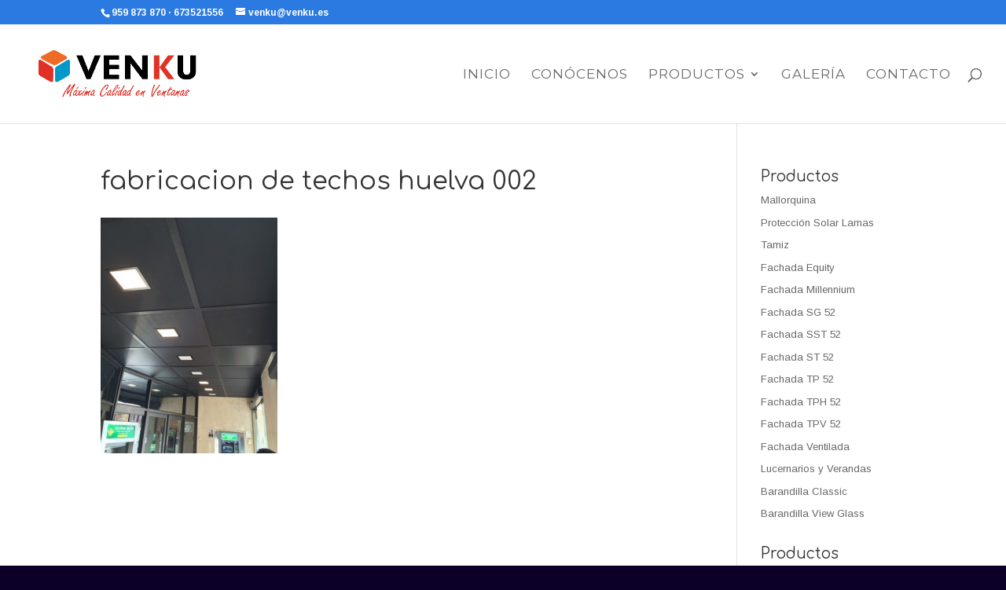

--- FILE ---
content_type: text/html; charset=UTF-8
request_url: https://venku.es/portfolio/fabricacion-de-techos-huelva-002/
body_size: 6368
content:
<!DOCTYPE html>
<html lang="es"
	prefix="og: https://ogp.me/ns#" >
<head>
	<meta charset="UTF-8" />
<meta http-equiv="X-UA-Compatible" content="IE=edge">
	<link rel="pingback" href="https://venku.es/xmlrpc.php" />

	<script type="text/javascript">
		document.documentElement.className = 'js';
	</script>

	<script>var et_site_url='https://venku.es';var et_post_id='1265';function et_core_page_resource_fallback(a,b){"undefined"===typeof b&&(b=a.sheet.cssRules&&0===a.sheet.cssRules.length);b&&(a.onerror=null,a.onload=null,a.href?a.href=et_site_url+"/?et_core_page_resource="+a.id+et_post_id:a.src&&(a.src=et_site_url+"/?et_core_page_resource="+a.id+et_post_id))}
</script><title>fabricacion de techos huelva 002 | Venku</title>
<link rel='dns-prefetch' href='//fonts.googleapis.com' />
<link rel='dns-prefetch' href='//s.w.org' />
<link rel="alternate" type="application/rss+xml" title="Venku &raquo; Feed" href="https://venku.es/feed/" />
<link rel="alternate" type="application/rss+xml" title="Venku &raquo; RSS de los comentarios" href="https://venku.es/comments/feed/" />
<link rel="alternate" type="application/rss+xml" title="Venku &raquo; fabricacion de techos huelva 002 RSS de los comentarios" href="https://venku.es/portfolio/fabricacion-de-techos-huelva-002/feed/" />
		<script type="text/javascript">
			window._wpemojiSettings = {"baseUrl":"https:\/\/s.w.org\/images\/core\/emoji\/12.0.0-1\/72x72\/","ext":".png","svgUrl":"https:\/\/s.w.org\/images\/core\/emoji\/12.0.0-1\/svg\/","svgExt":".svg","source":{"concatemoji":"https:\/\/venku.es\/wp-includes\/js\/wp-emoji-release.min.js?ver=5.2.23"}};
			!function(e,a,t){var n,r,o,i=a.createElement("canvas"),p=i.getContext&&i.getContext("2d");function s(e,t){var a=String.fromCharCode;p.clearRect(0,0,i.width,i.height),p.fillText(a.apply(this,e),0,0);e=i.toDataURL();return p.clearRect(0,0,i.width,i.height),p.fillText(a.apply(this,t),0,0),e===i.toDataURL()}function c(e){var t=a.createElement("script");t.src=e,t.defer=t.type="text/javascript",a.getElementsByTagName("head")[0].appendChild(t)}for(o=Array("flag","emoji"),t.supports={everything:!0,everythingExceptFlag:!0},r=0;r<o.length;r++)t.supports[o[r]]=function(e){if(!p||!p.fillText)return!1;switch(p.textBaseline="top",p.font="600 32px Arial",e){case"flag":return s([55356,56826,55356,56819],[55356,56826,8203,55356,56819])?!1:!s([55356,57332,56128,56423,56128,56418,56128,56421,56128,56430,56128,56423,56128,56447],[55356,57332,8203,56128,56423,8203,56128,56418,8203,56128,56421,8203,56128,56430,8203,56128,56423,8203,56128,56447]);case"emoji":return!s([55357,56424,55356,57342,8205,55358,56605,8205,55357,56424,55356,57340],[55357,56424,55356,57342,8203,55358,56605,8203,55357,56424,55356,57340])}return!1}(o[r]),t.supports.everything=t.supports.everything&&t.supports[o[r]],"flag"!==o[r]&&(t.supports.everythingExceptFlag=t.supports.everythingExceptFlag&&t.supports[o[r]]);t.supports.everythingExceptFlag=t.supports.everythingExceptFlag&&!t.supports.flag,t.DOMReady=!1,t.readyCallback=function(){t.DOMReady=!0},t.supports.everything||(n=function(){t.readyCallback()},a.addEventListener?(a.addEventListener("DOMContentLoaded",n,!1),e.addEventListener("load",n,!1)):(e.attachEvent("onload",n),a.attachEvent("onreadystatechange",function(){"complete"===a.readyState&&t.readyCallback()})),(n=t.source||{}).concatemoji?c(n.concatemoji):n.wpemoji&&n.twemoji&&(c(n.twemoji),c(n.wpemoji)))}(window,document,window._wpemojiSettings);
		</script>
		<meta content="Divi v.3.29.3" name="generator"/><style type="text/css">
img.wp-smiley,
img.emoji {
	display: inline !important;
	border: none !important;
	box-shadow: none !important;
	height: 1em !important;
	width: 1em !important;
	margin: 0 .07em !important;
	vertical-align: -0.1em !important;
	background: none !important;
	padding: 0 !important;
}
</style>
	<link rel='stylesheet' id='wp-block-library-css'  href='https://venku.es/wp-includes/css/dist/block-library/style.min.css?ver=5.2.23' type='text/css' media='all' />
<link rel='stylesheet' id='et-gf-open-sans-css'  href='https://fonts.googleapis.com/css?family=Open+Sans:400,700' type='text/css' media='all' />
<link rel='stylesheet' id='et_monarch-css-css'  href='https://venku.es/wp-content/plugins/monarch/css/style.css?ver=1.3.25' type='text/css' media='all' />
<link rel='stylesheet' id='divi-style-css'  href='https://venku.es/wp-content/themes/Divi/style.css?ver=3.29.3' type='text/css' media='all' />
<link rel='stylesheet' id='et-builder-googlefonts-cached-css'  href='https://fonts.googleapis.com/css?family=Comfortaa%3A300%2Cregular%2C700%7CArimo%3Aregular%2Citalic%2C700%2C700italic%7CMontserrat%3A100%2C100italic%2C200%2C200italic%2C300%2C300italic%2Cregular%2Citalic%2C500%2C500italic%2C600%2C600italic%2C700%2C700italic%2C800%2C800italic%2C900%2C900italic&#038;ver=5.2.23#038;subset=cyrillic,greek,vietnamese,latin,latin-ext,cyrillic-ext,hebrew,greek-ext' type='text/css' media='all' />
<link rel='stylesheet' id='dashicons-css'  href='https://venku.es/wp-includes/css/dashicons.min.css?ver=5.2.23' type='text/css' media='all' />
<link rel='stylesheet' id='colorbox-css'  href='https://venku.es/wp-content/plugins/lightbox-gallery/colorbox/example1/colorbox.css?ver=5.2.23' type='text/css' media='all' />
<script>if (document.location.protocol != "https:") {document.location = document.URL.replace(/^http:/i, "https:");}</script><script type='text/javascript' src='https://venku.es/wp-includes/js/jquery/jquery.js?ver=1.12.4-wp'></script>
<script type='text/javascript' src='https://venku.es/wp-includes/js/jquery/jquery-migrate.min.js?ver=1.4.1'></script>
<link rel='https://api.w.org/' href='https://venku.es/wp-json/' />
<link rel="EditURI" type="application/rsd+xml" title="RSD" href="https://venku.es/xmlrpc.php?rsd" />
<link rel="wlwmanifest" type="application/wlwmanifest+xml" href="https://venku.es/wp-includes/wlwmanifest.xml" /> 
<meta name="generator" content="WordPress 5.2.23" />
<link rel='shortlink' href='https://venku.es/?p=1265' />
<link rel="alternate" type="application/json+oembed" href="https://venku.es/wp-json/oembed/1.0/embed?url=https%3A%2F%2Fvenku.es%2Fportfolio%2Ffabricacion-de-techos-huelva-002%2F" />
<link rel="alternate" type="text/xml+oembed" href="https://venku.es/wp-json/oembed/1.0/embed?url=https%3A%2F%2Fvenku.es%2Fportfolio%2Ffabricacion-de-techos-huelva-002%2F&#038;format=xml" />
<style type="text/css" id="et-social-custom-css">
				
			</style><meta name="viewport" content="width=device-width, initial-scale=1.0, maximum-scale=1.0, user-scalable=0" /><style type="text/css" id="custom-background-css">
body.custom-background { background-color: #0c0028; }
</style>
				<script type="text/javascript" >
				window.ga=window.ga||function(){(ga.q=ga.q||[]).push(arguments)};ga.l=+new Date;
				ga('create', 'UA-66527213-1', 'auto');
				// Plugins
				
				ga('send', 'pageview');
			</script>
			<script async src="https://www.google-analytics.com/analytics.js"></script>
			<link rel="icon" href="https://venku.es/wp-content/uploads/2017/10/cropped-LOGO-VENKU-TRANSPARENTE-SIN-ES-32x32.png" sizes="32x32" />
<link rel="icon" href="https://venku.es/wp-content/uploads/2017/10/cropped-LOGO-VENKU-TRANSPARENTE-SIN-ES-192x192.png" sizes="192x192" />
<link rel="apple-touch-icon-precomposed" href="https://venku.es/wp-content/uploads/2017/10/cropped-LOGO-VENKU-TRANSPARENTE-SIN-ES-180x180.png" />
<meta name="msapplication-TileImage" content="https://venku.es/wp-content/uploads/2017/10/cropped-LOGO-VENKU-TRANSPARENTE-SIN-ES-270x270.png" />
<link rel="stylesheet" id="et-divi-customizer-global-cached-inline-styles" href="https://venku.es/wp-content/cache/et/global/et-divi-customizer-global-17610625003096.min.css" onerror="et_core_page_resource_fallback(this, true)" onload="et_core_page_resource_fallback(this)" /></head>
<body data-rsssl=1 class="attachment attachment-template-default attachmentid-1265 attachment-jpeg custom-background et_bloom et_monarch et_pb_button_helper_class et_fullwidth_nav et_fixed_nav et_show_nav et_cover_background et_secondary_nav_enabled et_secondary_nav_two_panels et_pb_gutter osx et_pb_gutters3 et_primary_nav_dropdown_animation_slide et_secondary_nav_dropdown_animation_fade et_pb_footer_columns4 et_header_style_left et_smooth_scroll et_right_sidebar et_divi_theme et-db et_minified_js et_minified_css">
	<div id="page-container">

					<div id="top-header">
			<div class="container clearfix">

			
				<div id="et-info">
									<span id="et-info-phone">959 873 870 · 673521556</span>
				
									<a href="mailto:venku@venku.es"><span id="et-info-email">venku@venku.es</span></a>
				
				<ul class="et-social-icons">


</ul>				</div> <!-- #et-info -->

			
				<div id="et-secondary-menu">
				<div class="et_duplicate_social_icons">
								<ul class="et-social-icons">


</ul>
							</div>				</div> <!-- #et-secondary-menu -->

			</div> <!-- .container -->
		</div> <!-- #top-header -->
		
	
			<header id="main-header" data-height-onload="112">
			<div class="container clearfix et_menu_container">
							<div class="logo_container">
					<span class="logo_helper"></span>
					<a href="https://venku.es/">
						<img src="https://venku.es/wp-content/uploads/2017/10/LOGO-VENKU-TRANSPARENTE-SIN-ES.png" alt="Venku" id="logo" data-height-percentage="54" />
					</a>
				</div>
							<div id="et-top-navigation" data-height="112" data-fixed-height="40">
											<nav id="top-menu-nav">
						<ul id="top-menu" class="nav"><li id="menu-item-705" class="menu-item menu-item-type-post_type menu-item-object-page menu-item-home menu-item-705"><a href="https://venku.es/">Inicio</a></li>
<li id="menu-item-706" class="menu-item menu-item-type-post_type menu-item-object-page menu-item-706"><a href="https://venku.es/conocenos-cerramientos-cristal-aluminio-pvc-huelva/">Conócenos</a></li>
<li id="menu-item-708" class="menu-item menu-item-type-post_type menu-item-object-page menu-item-has-children menu-item-708"><a href="https://venku.es/productos-ventanas-cerramientos-huelva/">Productos</a>
<ul class="sub-menu">
	<li id="menu-item-1125" class="menu-item menu-item-type-post_type menu-item-object-page menu-item-1125"><a href="https://venku.es/productos-ventanas-cerramientos-huelva/cerramientos-de-cristal/">Cerramientos de Cristal</a></li>
	<li id="menu-item-1385" class="menu-item menu-item-type-post_type menu-item-object-page menu-item-1385"><a href="https://venku.es/puertas-plegables-de-seguridad/">Puertas Plegables de Seguridad</a></li>
	<li id="menu-item-1126" class="menu-item menu-item-type-post_type menu-item-object-page menu-item-1126"><a href="https://venku.es/productos-ventanas-cerramientos-huelva/sistemas-de-aluminio/">Sistemas de Aluminio</a></li>
	<li id="menu-item-1127" class="menu-item menu-item-type-post_type menu-item-object-page menu-item-1127"><a href="https://venku.es/productos-ventanas-cerramientos-huelva/sistemas-de-ventanas-de-pvc/">Sistemas de Ventanas de PVC</a></li>
	<li id="menu-item-1217" class="menu-item menu-item-type-post_type menu-item-object-page menu-item-1217"><a href="https://venku.es/carpinteria-metalica-en-huelva/">Carpintería Metálica e Inoxidable</a></li>
</ul>
</li>
<li id="menu-item-1124" class="menu-item menu-item-type-post_type menu-item-object-page menu-item-1124"><a href="https://venku.es/portfolio/">Galería</a></li>
<li id="menu-item-707" class="menu-item menu-item-type-post_type menu-item-object-page menu-item-707"><a href="https://venku.es/contacto/">Contacto</a></li>
</ul>						</nav>
					
					
					
										<div id="et_top_search">
						<span id="et_search_icon"></span>
					</div>
					
					<div id="et_mobile_nav_menu">
				<div class="mobile_nav closed">
					<span class="select_page">Seleccionar página</span>
					<span class="mobile_menu_bar mobile_menu_bar_toggle"></span>
				</div>
			</div>				</div> <!-- #et-top-navigation -->
			</div> <!-- .container -->
			<div class="et_search_outer">
				<div class="container et_search_form_container">
					<form role="search" method="get" class="et-search-form" action="https://venku.es/">
					<input type="search" class="et-search-field" placeholder="Búsqueda &hellip;" value="" name="s" title="Buscar:" />					</form>
					<span class="et_close_search_field"></span>
				</div>
			</div>
		</header> <!-- #main-header -->
			<div id="et-main-area">
	
<div id="main-content">


	<div class="container">
		<div id="content-area" class="clearfix">
			<div id="left-area">


			
				<article id="post-1265" class="post-1265 attachment type-attachment status-inherit hentry">

				
					<h1 class="entry-title main_title">fabricacion de techos huelva 002</h1>
				
				
					<div class="entry-content">
					<p class="attachment"><a href='https://venku.es/wp-content/uploads/2015/08/fabricacion-de-techos-huelva-002.jpg'><img width="225" height="300" src="https://venku.es/wp-content/uploads/2015/08/fabricacion-de-techos-huelva-002-225x300.jpg" class="attachment-medium size-medium" alt="" srcset="https://venku.es/wp-content/uploads/2015/08/fabricacion-de-techos-huelva-002-225x300.jpg 225w, https://venku.es/wp-content/uploads/2015/08/fabricacion-de-techos-huelva-002.jpg 360w" sizes="(max-width: 225px) 100vw, 225px" /></a></p>
					</div> <!-- .entry-content -->

				
				</article> <!-- .et_pb_post -->

			

			</div> <!-- #left-area -->

				<div id="sidebar">
		<div id="nav_menu-3" class="et_pb_widget widget_nav_menu"><h4 class="widgettitle">Productos</h4><div class="menu-proteccion-solar-fachadas-y-lucernarios-container"><ul id="menu-proteccion-solar-fachadas-y-lucernarios" class="menu"><li id="menu-item-633" class="menu-item menu-item-type-post_type menu-item-object-project menu-item-633"><a href="https://venku.es/project/mallorquina/">Mallorquina</a></li>
<li id="menu-item-634" class="menu-item menu-item-type-post_type menu-item-object-project menu-item-634"><a href="https://venku.es/project/proteccion-solar-lamas/">Protección Solar Lamas</a></li>
<li id="menu-item-635" class="menu-item menu-item-type-post_type menu-item-object-project menu-item-635"><a href="https://venku.es/project/tamiz/">Tamiz</a></li>
<li id="menu-item-636" class="menu-item menu-item-type-post_type menu-item-object-project menu-item-636"><a href="https://venku.es/project/fachada-equity/">Fachada Equity</a></li>
<li id="menu-item-637" class="menu-item menu-item-type-post_type menu-item-object-project menu-item-637"><a href="https://venku.es/project/fachada-millennium/">Fachada Millennium</a></li>
<li id="menu-item-638" class="menu-item menu-item-type-post_type menu-item-object-project menu-item-638"><a href="https://venku.es/project/fachada-sg-52/">Fachada SG 52</a></li>
<li id="menu-item-639" class="menu-item menu-item-type-post_type menu-item-object-project menu-item-639"><a href="https://venku.es/project/fachada-sst-52/">Fachada SST 52</a></li>
<li id="menu-item-640" class="menu-item menu-item-type-post_type menu-item-object-project menu-item-640"><a href="https://venku.es/project/fachada-st-52/">Fachada ST 52</a></li>
<li id="menu-item-641" class="menu-item menu-item-type-post_type menu-item-object-project menu-item-641"><a href="https://venku.es/project/fachada-tp-52/">Fachada TP 52</a></li>
<li id="menu-item-642" class="menu-item menu-item-type-post_type menu-item-object-project menu-item-642"><a href="https://venku.es/project/fachada-tph-52/">Fachada TPH 52</a></li>
<li id="menu-item-643" class="menu-item menu-item-type-post_type menu-item-object-project menu-item-643"><a href="https://venku.es/project/fachada-tpv-52/">Fachada TPV 52</a></li>
<li id="menu-item-644" class="menu-item menu-item-type-post_type menu-item-object-project menu-item-644"><a href="https://venku.es/project/fachada-ventilada/">Fachada Ventilada</a></li>
<li id="menu-item-645" class="menu-item menu-item-type-post_type menu-item-object-project menu-item-645"><a href="https://venku.es/project/lucernarios-y-verandas/">Lucernarios y Verandas</a></li>
<li id="menu-item-647" class="menu-item menu-item-type-post_type menu-item-object-project menu-item-647"><a href="https://venku.es/project/barandilla-classic/">Barandilla Classic</a></li>
<li id="menu-item-648" class="menu-item menu-item-type-post_type menu-item-object-project menu-item-648"><a href="https://venku.es/project/barandilla-view-glass/">Barandilla View Glass</a></li>
</ul></div></div> <!-- end .et_pb_widget --><div id="text-2" class="et_pb_widget widget_text"><h4 class="widgettitle">Productos</h4>			<div class="textwidget"></div>
		</div> <!-- end .et_pb_widget -->	</div> <!-- end #sidebar -->
		</div> <!-- #content-area -->
	</div> <!-- .container -->


</div> <!-- #main-content -->


	<span class="et_pb_scroll_top et-pb-icon"></span>


			<footer id="main-footer">
				

		
				<div id="footer-bottom">
					<div class="container clearfix">
				<div id="footer-info">Talleres VENKU 2019 <a href="/aviso-legal">Avisos Legales</a> | <a href="/politica-de-privacidad">Política de Privacidad</a></div>					</div>	<!-- .container -->
				</div>
			</footer> <!-- #main-footer -->
		</div> <!-- #et-main-area -->


	</div> <!-- #page-container -->

		<script type="text/javascript">
			</script>
	<script type='text/javascript' src='https://venku.es/wp-content/plugins/monarch/js/idle-timer.min.js?ver=1.3.25'></script>
<script type='text/javascript'>
/* <![CDATA[ */
var monarchSettings = {"ajaxurl":"https:\/\/venku.es\/wp-admin\/admin-ajax.php","pageurl":"https:\/\/venku.es\/portfolio\/fabricacion-de-techos-huelva-002\/","stats_nonce":"32b5479796","share_counts":"7366a81c7b","follow_counts":"be066e49af","total_counts":"2735b80474","media_single":"1312dcfed5","media_total":"c01bb8bdfd","generate_all_window_nonce":"e64f9d4ca5","no_img_message":"No images available for sharing on this page"};
/* ]]> */
</script>
<script type='text/javascript' src='https://venku.es/wp-content/plugins/monarch/js/custom.js?ver=1.3.25'></script>
<script type='text/javascript' src='https://venku.es/wp-includes/js/comment-reply.min.js?ver=5.2.23'></script>
<script type='text/javascript'>
/* <![CDATA[ */
var DIVI = {"item_count":"%d Item","items_count":"%d Items"};
var et_shortcodes_strings = {"previous":"Anterior","next":"Siguiente"};
var et_pb_custom = {"ajaxurl":"https:\/\/venku.es\/wp-admin\/admin-ajax.php","images_uri":"https:\/\/venku.es\/wp-content\/themes\/Divi\/images","builder_images_uri":"https:\/\/venku.es\/wp-content\/themes\/Divi\/includes\/builder\/images","et_frontend_nonce":"a6bdafb5a2","subscription_failed":"Por favor, revise los campos a continuaci\u00f3n para asegurarse de que la informaci\u00f3n introducida es correcta.","et_ab_log_nonce":"03bd935552","fill_message":"Por favor, rellene los siguientes campos:","contact_error_message":"Por favor, arregle los siguientes errores:","invalid":"De correo electr\u00f3nico no v\u00e1lida","captcha":"Captcha","prev":"Anterior","previous":"Anterior","next":"Siguiente","wrong_captcha":"Ha introducido un n\u00famero equivocado de captcha.","ignore_waypoints":"no","is_divi_theme_used":"1","widget_search_selector":".widget_search","is_ab_testing_active":"","page_id":"1265","unique_test_id":"","ab_bounce_rate":"5","is_cache_plugin_active":"no","is_shortcode_tracking":"","tinymce_uri":""};
var et_pb_box_shadow_elements = [];
/* ]]> */
</script>
<script type='text/javascript' src='https://venku.es/wp-content/themes/Divi/js/custom.min.js?ver=3.29.3'></script>
<script type='text/javascript' src='https://venku.es/wp-content/themes/Divi/includes/builder/scripts/cpt-modules-wrapper.js?ver=3.29.3'></script>
<script type='text/javascript' src='https://venku.es/wp-content/themes/Divi/core/admin/js/common.js?ver=3.29.3'></script>
<script type='text/javascript' src='https://venku.es/wp-includes/js/wp-embed.min.js?ver=5.2.23'></script>
</body>
</html>


--- FILE ---
content_type: text/plain
request_url: https://www.google-analytics.com/j/collect?v=1&_v=j102&a=1130414412&t=pageview&_s=1&dl=https%3A%2F%2Fvenku.es%2Fportfolio%2Ffabricacion-de-techos-huelva-002%2F&ul=en-us%40posix&dt=fabricacion%20de%20techos%20huelva%20002%20%7C%20Venku&sr=1280x720&vp=1280x720&_u=IEBAAEABAAAAACAAI~&jid=1953451091&gjid=2061885339&cid=1940038447.1762971196&tid=UA-66527213-1&_gid=381315912.1762971196&_r=1&_slc=1&z=1496678971
body_size: -448
content:
2,cG-MEDXX7WT33